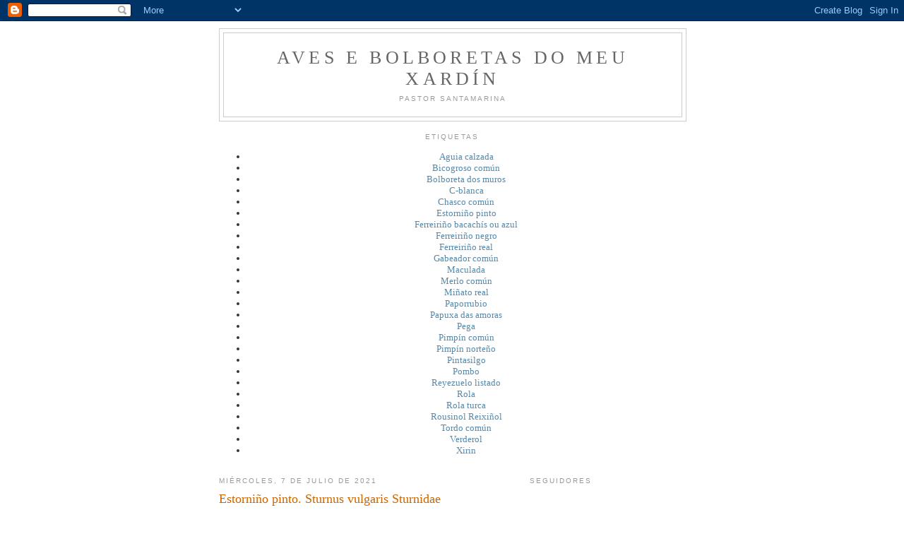

--- FILE ---
content_type: text/html; charset=UTF-8
request_url: https://avesxardin.blogspot.com/2021/07/estornino-pedreiro.html
body_size: 8188
content:
<!DOCTYPE html>
<html dir='ltr'>
<head>
<link href='https://www.blogger.com/static/v1/widgets/2944754296-widget_css_bundle.css' rel='stylesheet' type='text/css'/>
<meta content='text/html; charset=UTF-8' http-equiv='Content-Type'/>
<meta content='blogger' name='generator'/>
<link href='https://avesxardin.blogspot.com/favicon.ico' rel='icon' type='image/x-icon'/>
<link href='http://avesxardin.blogspot.com/2021/07/estornino-pedreiro.html' rel='canonical'/>
<link rel="alternate" type="application/atom+xml" title="Aves e bolboretas do meu xardín - Atom" href="https://avesxardin.blogspot.com/feeds/posts/default" />
<link rel="alternate" type="application/rss+xml" title="Aves e bolboretas do meu xardín - RSS" href="https://avesxardin.blogspot.com/feeds/posts/default?alt=rss" />
<link rel="service.post" type="application/atom+xml" title="Aves e bolboretas do meu xardín - Atom" href="https://www.blogger.com/feeds/4101043107775281629/posts/default" />

<link rel="alternate" type="application/atom+xml" title="Aves e bolboretas do meu xardín - Atom" href="https://avesxardin.blogspot.com/feeds/6363119789231060441/comments/default" />
<!--Can't find substitution for tag [blog.ieCssRetrofitLinks]-->
<link href='https://blogger.googleusercontent.com/img/b/R29vZ2xl/AVvXsEhRFeioO6rDFQZCe8Gtz-YBFdKNwwYb_PU_tvHHzAKcipkYmKr8m8oxScfSFIwyS-gJoMJaEvm_4wxa_pwaoM-sEIIGpS5gzexPGiDfuA-mqU34yb03cdrXtVaBBDf6szWhmEkojSiAcoI/s1600/1625669356589311-0.png' rel='image_src'/>
<meta content='http://avesxardin.blogspot.com/2021/07/estornino-pedreiro.html' property='og:url'/>
<meta content='Estorniño pinto.    Sturnus vulgaris   Sturnidae' property='og:title'/>
<meta content='                                    ' property='og:description'/>
<meta content='https://blogger.googleusercontent.com/img/b/R29vZ2xl/AVvXsEhRFeioO6rDFQZCe8Gtz-YBFdKNwwYb_PU_tvHHzAKcipkYmKr8m8oxScfSFIwyS-gJoMJaEvm_4wxa_pwaoM-sEIIGpS5gzexPGiDfuA-mqU34yb03cdrXtVaBBDf6szWhmEkojSiAcoI/w1200-h630-p-k-no-nu/1625669356589311-0.png' property='og:image'/>
<title>Aves e bolboretas do meu xardín: Estorniño pinto.    Sturnus vulgaris   Sturnidae</title>
<style id='page-skin-1' type='text/css'><!--
/*
-----------------------------------------------
Blogger Template Style
Name:     Minima
Date:     26 Feb 2004
Updated by: Blogger Team
----------------------------------------------- */
/* Use this with templates/template-twocol.html */
body {
background:#ffffff;
margin:0;
color:#333333;
font:x-small Georgia Serif;
font-size/* */:/**/small;
font-size: /**/small;
text-align: center;
}
a:link {
color:#5588aa;
text-decoration:none;
}
a:visited {
color:#999999;
text-decoration:none;
}
a:hover {
color:#cc6600;
text-decoration:underline;
}
a img {
border-width:0;
}
/* Header
-----------------------------------------------
*/
#header-wrapper {
width:660px;
margin:0 auto 10px;
border:1px solid #cccccc;
}
#header-inner {
background-position: center;
margin-left: auto;
margin-right: auto;
}
#header {
margin: 5px;
border: 1px solid #cccccc;
text-align: center;
color:#666666;
}
#header h1 {
margin:5px 5px 0;
padding:15px 20px .25em;
line-height:1.2em;
text-transform:uppercase;
letter-spacing:.2em;
font: normal normal 200% Georgia, Serif;
}
#header a {
color:#666666;
text-decoration:none;
}
#header a:hover {
color:#666666;
}
#header .description {
margin:0 5px 5px;
padding:0 20px 15px;
max-width:700px;
text-transform:uppercase;
letter-spacing:.2em;
line-height: 1.4em;
font: normal normal 78% 'Trebuchet MS', Trebuchet, Arial, Verdana, Sans-serif;
color: #999999;
}
#header img {
margin-left: auto;
margin-right: auto;
}
/* Outer-Wrapper
----------------------------------------------- */
#outer-wrapper {
width: 660px;
margin:0 auto;
padding:10px;
text-align:left;
font: normal normal 100% Georgia, Serif;
}
#main-wrapper {
width: 410px;
float: left;
word-wrap: break-word; /* fix for long text breaking sidebar float in IE */
overflow: hidden;     /* fix for long non-text content breaking IE sidebar float */
}
#sidebar-wrapper {
width: 220px;
float: right;
word-wrap: break-word; /* fix for long text breaking sidebar float in IE */
overflow: hidden;      /* fix for long non-text content breaking IE sidebar float */
}
/* Headings
----------------------------------------------- */
h2 {
margin:1.5em 0 .75em;
font:normal normal 78% 'Trebuchet MS',Trebuchet,Arial,Verdana,Sans-serif;
line-height: 1.4em;
text-transform:uppercase;
letter-spacing:.2em;
color:#999999;
}
/* Posts
-----------------------------------------------
*/
h2.date-header {
margin:1.5em 0 .5em;
}
.post {
margin:.5em 0 1.5em;
border-bottom:1px dotted #cccccc;
padding-bottom:1.5em;
}
.post h3 {
margin:.25em 0 0;
padding:0 0 4px;
font-size:140%;
font-weight:normal;
line-height:1.4em;
color:#cc6600;
}
.post h3 a, .post h3 a:visited, .post h3 strong {
display:block;
text-decoration:none;
color:#cc6600;
font-weight:normal;
}
.post h3 strong, .post h3 a:hover {
color:#333333;
}
.post-body {
margin:0 0 .75em;
line-height:1.6em;
}
.post-body blockquote {
line-height:1.3em;
}
.post-footer {
margin: .75em 0;
color:#999999;
text-transform:uppercase;
letter-spacing:.1em;
font: normal normal 78% 'Trebuchet MS', Trebuchet, Arial, Verdana, Sans-serif;
line-height: 1.4em;
}
.comment-link {
margin-left:.6em;
}
.post img, table.tr-caption-container {
padding:4px;
border:1px solid #cccccc;
}
.tr-caption-container img {
border: none;
padding: 0;
}
.post blockquote {
margin:1em 20px;
}
.post blockquote p {
margin:.75em 0;
}
/* Comments
----------------------------------------------- */
#comments h4 {
margin:1em 0;
font-weight: bold;
line-height: 1.4em;
text-transform:uppercase;
letter-spacing:.2em;
color: #999999;
}
#comments-block {
margin:1em 0 1.5em;
line-height:1.6em;
}
#comments-block .comment-author {
margin:.5em 0;
}
#comments-block .comment-body {
margin:.25em 0 0;
}
#comments-block .comment-footer {
margin:-.25em 0 2em;
line-height: 1.4em;
text-transform:uppercase;
letter-spacing:.1em;
}
#comments-block .comment-body p {
margin:0 0 .75em;
}
.deleted-comment {
font-style:italic;
color:gray;
}
#blog-pager-newer-link {
float: left;
}
#blog-pager-older-link {
float: right;
}
#blog-pager {
text-align: center;
}
.feed-links {
clear: both;
line-height: 2.5em;
}
/* Sidebar Content
----------------------------------------------- */
.sidebar {
color: #666666;
line-height: 1.5em;
}
.sidebar ul {
list-style:none;
margin:0 0 0;
padding:0 0 0;
}
.sidebar li {
margin:0;
padding-top:0;
padding-right:0;
padding-bottom:.25em;
padding-left:15px;
text-indent:-15px;
line-height:1.5em;
}
.sidebar .widget, .main .widget {
border-bottom:1px dotted #cccccc;
margin:0 0 1.5em;
padding:0 0 1.5em;
}
.main .Blog {
border-bottom-width: 0;
}
/* Profile
----------------------------------------------- */
.profile-img {
float: left;
margin-top: 0;
margin-right: 5px;
margin-bottom: 5px;
margin-left: 0;
padding: 4px;
border: 1px solid #cccccc;
}
.profile-data {
margin:0;
text-transform:uppercase;
letter-spacing:.1em;
font: normal normal 78% 'Trebuchet MS', Trebuchet, Arial, Verdana, Sans-serif;
color: #999999;
font-weight: bold;
line-height: 1.6em;
}
.profile-datablock {
margin:.5em 0 .5em;
}
.profile-textblock {
margin: 0.5em 0;
line-height: 1.6em;
}
.profile-link {
font: normal normal 78% 'Trebuchet MS', Trebuchet, Arial, Verdana, Sans-serif;
text-transform: uppercase;
letter-spacing: .1em;
}
/* Footer
----------------------------------------------- */
#footer {
width:660px;
clear:both;
margin:0 auto;
padding-top:15px;
line-height: 1.6em;
text-transform:uppercase;
letter-spacing:.1em;
text-align: center;
}

--></style>
<link href='https://www.blogger.com/dyn-css/authorization.css?targetBlogID=4101043107775281629&amp;zx=d4efdfc2-6f1d-4e84-b3fa-242804db8a02' media='none' onload='if(media!=&#39;all&#39;)media=&#39;all&#39;' rel='stylesheet'/><noscript><link href='https://www.blogger.com/dyn-css/authorization.css?targetBlogID=4101043107775281629&amp;zx=d4efdfc2-6f1d-4e84-b3fa-242804db8a02' rel='stylesheet'/></noscript>
<meta name='google-adsense-platform-account' content='ca-host-pub-1556223355139109'/>
<meta name='google-adsense-platform-domain' content='blogspot.com'/>

</head>
<body>
<div class='navbar section' id='navbar'><div class='widget Navbar' data-version='1' id='Navbar1'><script type="text/javascript">
    function setAttributeOnload(object, attribute, val) {
      if(window.addEventListener) {
        window.addEventListener('load',
          function(){ object[attribute] = val; }, false);
      } else {
        window.attachEvent('onload', function(){ object[attribute] = val; });
      }
    }
  </script>
<div id="navbar-iframe-container"></div>
<script type="text/javascript" src="https://apis.google.com/js/platform.js"></script>
<script type="text/javascript">
      gapi.load("gapi.iframes:gapi.iframes.style.bubble", function() {
        if (gapi.iframes && gapi.iframes.getContext) {
          gapi.iframes.getContext().openChild({
              url: 'https://www.blogger.com/navbar/4101043107775281629?po\x3d6363119789231060441\x26origin\x3dhttps://avesxardin.blogspot.com',
              where: document.getElementById("navbar-iframe-container"),
              id: "navbar-iframe"
          });
        }
      });
    </script><script type="text/javascript">
(function() {
var script = document.createElement('script');
script.type = 'text/javascript';
script.src = '//pagead2.googlesyndication.com/pagead/js/google_top_exp.js';
var head = document.getElementsByTagName('head')[0];
if (head) {
head.appendChild(script);
}})();
</script>
</div></div>
<div id='outer-wrapper'><div id='wrap2'>
<!-- skip links for text browsers -->
<span id='skiplinks' style='display:none;'>
<a href='#main'>skip to main </a> |
      <a href='#sidebar'>skip to sidebar</a>
</span>
<div id='header-wrapper'>
<div class='header section' id='header'><div class='widget Header' data-version='1' id='Header1'>
<div id='header-inner'>
<div class='titlewrapper'>
<h1 class='title'>
<a href='https://avesxardin.blogspot.com/'>
Aves e bolboretas do meu xardín
</a>
</h1>
</div>
<div class='descriptionwrapper'>
<p class='description'><span>Pastor Santamarina</span></p>
</div>
</div>
</div></div>
</div>
<div id='content-wrapper'>
<div id='crosscol-wrapper' style='text-align:center'>
<div class='crosscol section' id='crosscol'><div class='widget Label' data-version='1' id='Label1'>
<h2>Etiquetas</h2>
<div class='widget-content list-label-widget-content'>
<ul>
<li>
<a dir='ltr' href='https://avesxardin.blogspot.com/search/label/Aguia%20calzada'>Aguia calzada</a>
</li>
<li>
<a dir='ltr' href='https://avesxardin.blogspot.com/search/label/Bicogroso%20com%C3%BAn'>Bicogroso común</a>
</li>
<li>
<a dir='ltr' href='https://avesxardin.blogspot.com/search/label/Bolboreta%20dos%20muros'>Bolboreta dos muros</a>
</li>
<li>
<a dir='ltr' href='https://avesxardin.blogspot.com/search/label/C-blanca'>C-blanca</a>
</li>
<li>
<a dir='ltr' href='https://avesxardin.blogspot.com/search/label/Chasco%20com%C3%BAn'>Chasco común</a>
</li>
<li>
<a dir='ltr' href='https://avesxardin.blogspot.com/search/label/Estorni%C3%B1o%20pinto'>Estorniño pinto</a>
</li>
<li>
<a dir='ltr' href='https://avesxardin.blogspot.com/search/label/Ferreiri%C3%B1o%20bacach%C3%ADs%20ou%20azul'>Ferreiriño bacachís ou azul</a>
</li>
<li>
<a dir='ltr' href='https://avesxardin.blogspot.com/search/label/Ferreiri%C3%B1o%20negro'>Ferreiriño negro</a>
</li>
<li>
<a dir='ltr' href='https://avesxardin.blogspot.com/search/label/Ferreiri%C3%B1o%20real'>Ferreiriño real</a>
</li>
<li>
<a dir='ltr' href='https://avesxardin.blogspot.com/search/label/Gabeador%20com%C3%BAn'>Gabeador común</a>
</li>
<li>
<a dir='ltr' href='https://avesxardin.blogspot.com/search/label/Maculada'>Maculada</a>
</li>
<li>
<a dir='ltr' href='https://avesxardin.blogspot.com/search/label/Merlo%20com%C3%BAn'>Merlo común</a>
</li>
<li>
<a dir='ltr' href='https://avesxardin.blogspot.com/search/label/Mi%C3%B1ato%20real'>Miñato real</a>
</li>
<li>
<a dir='ltr' href='https://avesxardin.blogspot.com/search/label/Paporrubio'>Paporrubio</a>
</li>
<li>
<a dir='ltr' href='https://avesxardin.blogspot.com/search/label/Papuxa%20das%20amoras'>Papuxa das amoras</a>
</li>
<li>
<a dir='ltr' href='https://avesxardin.blogspot.com/search/label/Pega'>Pega</a>
</li>
<li>
<a dir='ltr' href='https://avesxardin.blogspot.com/search/label/Pimp%C3%ADn%20com%C3%BAn'>Pimpín común</a>
</li>
<li>
<a dir='ltr' href='https://avesxardin.blogspot.com/search/label/Pimp%C3%ADn%20norte%C3%B1o'>Pimpín norteño</a>
</li>
<li>
<a dir='ltr' href='https://avesxardin.blogspot.com/search/label/Pintasilgo'>Pintasilgo</a>
</li>
<li>
<a dir='ltr' href='https://avesxardin.blogspot.com/search/label/Pombo'>Pombo</a>
</li>
<li>
<a dir='ltr' href='https://avesxardin.blogspot.com/search/label/Reyezuelo%20listado'>Reyezuelo listado</a>
</li>
<li>
<a dir='ltr' href='https://avesxardin.blogspot.com/search/label/Rola'>Rola</a>
</li>
<li>
<a dir='ltr' href='https://avesxardin.blogspot.com/search/label/Rola%20turca'>Rola turca</a>
</li>
<li>
<a dir='ltr' href='https://avesxardin.blogspot.com/search/label/Rousinol%20%20%20Reixi%C3%B1ol'>Rousinol   Reixiñol</a>
</li>
<li>
<a dir='ltr' href='https://avesxardin.blogspot.com/search/label/Tordo%20com%C3%BAn'>Tordo común</a>
</li>
<li>
<a dir='ltr' href='https://avesxardin.blogspot.com/search/label/Verderol'>Verderol</a>
</li>
<li>
<a dir='ltr' href='https://avesxardin.blogspot.com/search/label/Xirin'>Xirin</a>
</li>
</ul>
<div class='clear'></div>
</div>
</div></div>
</div>
<div id='main-wrapper'>
<div class='main section' id='main'><div class='widget Blog' data-version='1' id='Blog1'>
<div class='blog-posts hfeed'>

          <div class="date-outer">
        
<h2 class='date-header'><span>miércoles, 7 de julio de 2021</span></h2>

          <div class="date-posts">
        
<div class='post-outer'>
<div class='post hentry uncustomized-post-template' itemprop='blogPost' itemscope='itemscope' itemtype='http://schema.org/BlogPosting'>
<meta content='https://blogger.googleusercontent.com/img/b/R29vZ2xl/AVvXsEhRFeioO6rDFQZCe8Gtz-YBFdKNwwYb_PU_tvHHzAKcipkYmKr8m8oxScfSFIwyS-gJoMJaEvm_4wxa_pwaoM-sEIIGpS5gzexPGiDfuA-mqU34yb03cdrXtVaBBDf6szWhmEkojSiAcoI/s1600/1625669356589311-0.png' itemprop='image_url'/>
<meta content='4101043107775281629' itemprop='blogId'/>
<meta content='6363119789231060441' itemprop='postId'/>
<a name='6363119789231060441'></a>
<h3 class='post-title entry-title' itemprop='name'>
Estorniño pinto.    Sturnus vulgaris   Sturnidae
</h3>
<div class='post-header'>
<div class='post-header-line-1'></div>
</div>
<div class='post-body entry-content' id='post-body-6363119789231060441' itemprop='description articleBody'>
<div class="separator" style="clear: both; text-align: center;">
  <a href="https://blogger.googleusercontent.com/img/b/R29vZ2xl/AVvXsEhRFeioO6rDFQZCe8Gtz-YBFdKNwwYb_PU_tvHHzAKcipkYmKr8m8oxScfSFIwyS-gJoMJaEvm_4wxa_pwaoM-sEIIGpS5gzexPGiDfuA-mqU34yb03cdrXtVaBBDf6szWhmEkojSiAcoI/s1600/1625669356589311-0.png" imageanchor="1" style="margin-left: 1em; margin-right: 1em;">
    <img border="0" src="https://blogger.googleusercontent.com/img/b/R29vZ2xl/AVvXsEhRFeioO6rDFQZCe8Gtz-YBFdKNwwYb_PU_tvHHzAKcipkYmKr8m8oxScfSFIwyS-gJoMJaEvm_4wxa_pwaoM-sEIIGpS5gzexPGiDfuA-mqU34yb03cdrXtVaBBDf6szWhmEkojSiAcoI/s1600/1625669356589311-0.png" width="400">
  </a>
</div><div class="separator" style="clear: both; text-align: center;">
  <a href="https://blogger.googleusercontent.com/img/b/R29vZ2xl/AVvXsEihQyf3wYrSa4tKp0pc5QRuo9rp8Tta5EIEZGNrD_eAap1T_wRg_uHe0KZZuf7igoCl0LD7eDOcSek5X7AHQaA1HRN9TcWyQvXtJZImd4TXXrcvdnjdbXAI0IVP1z9Leg-9Q0K7fMpA1jE/s1600/1625669352374109-1.png" imageanchor="1" style="margin-left: 1em; margin-right: 1em;">
    <img border="0" src="https://blogger.googleusercontent.com/img/b/R29vZ2xl/AVvXsEihQyf3wYrSa4tKp0pc5QRuo9rp8Tta5EIEZGNrD_eAap1T_wRg_uHe0KZZuf7igoCl0LD7eDOcSek5X7AHQaA1HRN9TcWyQvXtJZImd4TXXrcvdnjdbXAI0IVP1z9Leg-9Q0K7fMpA1jE/s1600/1625669352374109-1.png" width="400">
  </a>
</div><div class="separator" style="clear: both; text-align: center;">
  <a href="https://blogger.googleusercontent.com/img/b/R29vZ2xl/AVvXsEjmPAaTYV0XS9SfNdaUJvwLvluv0wFQnJlIgSwt5jsGESbVdr9FCCIZbVacsalhDA48ovGJbZXSlmMxDT84ZGV12uhTWLXNmezCoXDlsl8LHjg4KUHKgtgocqzAGBJM0ssOd2IK_6xLn5w/s1600/1625669347877061-2.png" imageanchor="1" style="margin-left: 1em; margin-right: 1em;">
    <img border="0" src="https://blogger.googleusercontent.com/img/b/R29vZ2xl/AVvXsEjmPAaTYV0XS9SfNdaUJvwLvluv0wFQnJlIgSwt5jsGESbVdr9FCCIZbVacsalhDA48ovGJbZXSlmMxDT84ZGV12uhTWLXNmezCoXDlsl8LHjg4KUHKgtgocqzAGBJM0ssOd2IK_6xLn5w/s1600/1625669347877061-2.png" width="400">
  </a>
</div>
<div style='clear: both;'></div>
</div>
<div class='post-footer'>
<div class='post-footer-line post-footer-line-1'>
<span class='post-author vcard'>
Publicado por
<span class='fn' itemprop='author' itemscope='itemscope' itemtype='http://schema.org/Person'>
<meta content='https://www.blogger.com/profile/16492182963059834860' itemprop='url'/>
<a class='g-profile' href='https://www.blogger.com/profile/16492182963059834860' rel='author' title='author profile'>
<span itemprop='name'>Pastor Santamarina</span>
</a>
</span>
</span>
<span class='post-timestamp'>
en
<meta content='http://avesxardin.blogspot.com/2021/07/estornino-pedreiro.html' itemprop='url'/>
<a class='timestamp-link' href='https://avesxardin.blogspot.com/2021/07/estornino-pedreiro.html' rel='bookmark' title='permanent link'><abbr class='published' itemprop='datePublished' title='2021-07-07T07:49:00-07:00'>7:49</abbr></a>
</span>
<span class='post-comment-link'>
</span>
<span class='post-icons'>
<span class='item-control blog-admin pid-1599431526'>
<a href='https://www.blogger.com/post-edit.g?blogID=4101043107775281629&postID=6363119789231060441&from=pencil' title='Editar entrada'>
<img alt='' class='icon-action' height='18' src='https://resources.blogblog.com/img/icon18_edit_allbkg.gif' width='18'/>
</a>
</span>
</span>
<div class='post-share-buttons goog-inline-block'>
</div>
</div>
<div class='post-footer-line post-footer-line-2'>
<span class='post-labels'>
Etiquetas:
<a href='https://avesxardin.blogspot.com/search/label/Estorni%C3%B1o%20pinto' rel='tag'>Estorniño pinto</a>
</span>
</div>
<div class='post-footer-line post-footer-line-3'>
<span class='post-location'>
</span>
</div>
</div>
</div>
<div class='comments' id='comments'>
<a name='comments'></a>
<h4>No hay comentarios:</h4>
<div id='Blog1_comments-block-wrapper'>
<dl class='avatar-comment-indent' id='comments-block'>
</dl>
</div>
<p class='comment-footer'>
<div class='comment-form'>
<a name='comment-form'></a>
<h4 id='comment-post-message'>Publicar un comentario</h4>
<p>
</p>
<a href='https://www.blogger.com/comment/frame/4101043107775281629?po=6363119789231060441&hl=es&saa=85391&origin=https://avesxardin.blogspot.com' id='comment-editor-src'></a>
<iframe allowtransparency='true' class='blogger-iframe-colorize blogger-comment-from-post' frameborder='0' height='410px' id='comment-editor' name='comment-editor' src='' width='100%'></iframe>
<script src='https://www.blogger.com/static/v1/jsbin/2830521187-comment_from_post_iframe.js' type='text/javascript'></script>
<script type='text/javascript'>
      BLOG_CMT_createIframe('https://www.blogger.com/rpc_relay.html');
    </script>
</div>
</p>
</div>
</div>

        </div></div>
      
</div>
<div class='blog-pager' id='blog-pager'>
<span id='blog-pager-newer-link'>
<a class='blog-pager-newer-link' href='https://avesxardin.blogspot.com/2021/07/ferreirino-bacachis.html' id='Blog1_blog-pager-newer-link' title='Entrada más reciente'>Entrada más reciente</a>
</span>
<span id='blog-pager-older-link'>
<a class='blog-pager-older-link' href='https://avesxardin.blogspot.com/2021/06/lampides-boeticus.html' id='Blog1_blog-pager-older-link' title='Entrada antigua'>Entrada antigua</a>
</span>
<a class='home-link' href='https://avesxardin.blogspot.com/'>Inicio</a>
</div>
<div class='clear'></div>
<div class='post-feeds'>
<div class='feed-links'>
Suscribirse a:
<a class='feed-link' href='https://avesxardin.blogspot.com/feeds/6363119789231060441/comments/default' target='_blank' type='application/atom+xml'>Enviar comentarios (Atom)</a>
</div>
</div>
</div></div>
</div>
<div id='sidebar-wrapper'>
<div class='sidebar section' id='sidebar'><div class='widget Followers' data-version='1' id='Followers1'>
<h2 class='title'>Seguidores</h2>
<div class='widget-content'>
<div id='Followers1-wrapper'>
<div style='margin-right:2px;'>
<div><script type="text/javascript" src="https://apis.google.com/js/platform.js"></script>
<div id="followers-iframe-container"></div>
<script type="text/javascript">
    window.followersIframe = null;
    function followersIframeOpen(url) {
      gapi.load("gapi.iframes", function() {
        if (gapi.iframes && gapi.iframes.getContext) {
          window.followersIframe = gapi.iframes.getContext().openChild({
            url: url,
            where: document.getElementById("followers-iframe-container"),
            messageHandlersFilter: gapi.iframes.CROSS_ORIGIN_IFRAMES_FILTER,
            messageHandlers: {
              '_ready': function(obj) {
                window.followersIframe.getIframeEl().height = obj.height;
              },
              'reset': function() {
                window.followersIframe.close();
                followersIframeOpen("https://www.blogger.com/followers/frame/4101043107775281629?colors\x3dCgt0cmFuc3BhcmVudBILdHJhbnNwYXJlbnQaByM2NjY2NjYiByM1NTg4YWEqByNmZmZmZmYyByNjYzY2MDA6ByM2NjY2NjZCByM1NTg4YWFKByM5OTk5OTlSByM1NTg4YWFaC3RyYW5zcGFyZW50\x26pageSize\x3d21\x26hl\x3des\x26origin\x3dhttps://avesxardin.blogspot.com");
              },
              'open': function(url) {
                window.followersIframe.close();
                followersIframeOpen(url);
              }
            }
          });
        }
      });
    }
    followersIframeOpen("https://www.blogger.com/followers/frame/4101043107775281629?colors\x3dCgt0cmFuc3BhcmVudBILdHJhbnNwYXJlbnQaByM2NjY2NjYiByM1NTg4YWEqByNmZmZmZmYyByNjYzY2MDA6ByM2NjY2NjZCByM1NTg4YWFKByM5OTk5OTlSByM1NTg4YWFaC3RyYW5zcGFyZW50\x26pageSize\x3d21\x26hl\x3des\x26origin\x3dhttps://avesxardin.blogspot.com");
  </script></div>
</div>
</div>
<div class='clear'></div>
</div>
</div><div class='widget BlogArchive' data-version='1' id='BlogArchive1'>
<h2>Archivo del blog</h2>
<div class='widget-content'>
<div id='ArchiveList'>
<div id='BlogArchive1_ArchiveList'>
<ul class='hierarchy'>
<li class='archivedate expanded'>
<a class='toggle' href='javascript:void(0)'>
<span class='zippy toggle-open'>

        &#9660;&#160;
      
</span>
</a>
<a class='post-count-link' href='https://avesxardin.blogspot.com/2021/'>
2021
</a>
<span class='post-count' dir='ltr'>(23)</span>
<ul class='hierarchy'>
<li class='archivedate collapsed'>
<a class='toggle' href='javascript:void(0)'>
<span class='zippy'>

        &#9658;&#160;
      
</span>
</a>
<a class='post-count-link' href='https://avesxardin.blogspot.com/2021/05/'>
mayo
</a>
<span class='post-count' dir='ltr'>(13)</span>
</li>
</ul>
<ul class='hierarchy'>
<li class='archivedate collapsed'>
<a class='toggle' href='javascript:void(0)'>
<span class='zippy'>

        &#9658;&#160;
      
</span>
</a>
<a class='post-count-link' href='https://avesxardin.blogspot.com/2021/06/'>
junio
</a>
<span class='post-count' dir='ltr'>(4)</span>
</li>
</ul>
<ul class='hierarchy'>
<li class='archivedate expanded'>
<a class='toggle' href='javascript:void(0)'>
<span class='zippy toggle-open'>

        &#9660;&#160;
      
</span>
</a>
<a class='post-count-link' href='https://avesxardin.blogspot.com/2021/07/'>
julio
</a>
<span class='post-count' dir='ltr'>(2)</span>
<ul class='posts'>
<li><a href='https://avesxardin.blogspot.com/2021/07/estornino-pedreiro.html'>Estorniño pinto.    Sturnus vulgaris   Sturnidae</a></li>
<li><a href='https://avesxardin.blogspot.com/2021/07/ferreirino-bacachis.html'>Ferreiriño bacachís ou F. azul (Cyanistes caeruleus)</a></li>
</ul>
</li>
</ul>
<ul class='hierarchy'>
<li class='archivedate collapsed'>
<a class='toggle' href='javascript:void(0)'>
<span class='zippy'>

        &#9658;&#160;
      
</span>
</a>
<a class='post-count-link' href='https://avesxardin.blogspot.com/2021/08/'>
agosto
</a>
<span class='post-count' dir='ltr'>(1)</span>
</li>
</ul>
<ul class='hierarchy'>
<li class='archivedate collapsed'>
<a class='toggle' href='javascript:void(0)'>
<span class='zippy'>

        &#9658;&#160;
      
</span>
</a>
<a class='post-count-link' href='https://avesxardin.blogspot.com/2021/11/'>
noviembre
</a>
<span class='post-count' dir='ltr'>(3)</span>
</li>
</ul>
</li>
</ul>
<ul class='hierarchy'>
<li class='archivedate collapsed'>
<a class='toggle' href='javascript:void(0)'>
<span class='zippy'>

        &#9658;&#160;
      
</span>
</a>
<a class='post-count-link' href='https://avesxardin.blogspot.com/2022/'>
2022
</a>
<span class='post-count' dir='ltr'>(7)</span>
<ul class='hierarchy'>
<li class='archivedate collapsed'>
<a class='toggle' href='javascript:void(0)'>
<span class='zippy'>

        &#9658;&#160;
      
</span>
</a>
<a class='post-count-link' href='https://avesxardin.blogspot.com/2022/04/'>
abril
</a>
<span class='post-count' dir='ltr'>(5)</span>
</li>
</ul>
<ul class='hierarchy'>
<li class='archivedate collapsed'>
<a class='toggle' href='javascript:void(0)'>
<span class='zippy'>

        &#9658;&#160;
      
</span>
</a>
<a class='post-count-link' href='https://avesxardin.blogspot.com/2022/05/'>
mayo
</a>
<span class='post-count' dir='ltr'>(2)</span>
</li>
</ul>
</li>
</ul>
<ul class='hierarchy'>
<li class='archivedate collapsed'>
<a class='toggle' href='javascript:void(0)'>
<span class='zippy'>

        &#9658;&#160;
      
</span>
</a>
<a class='post-count-link' href='https://avesxardin.blogspot.com/2024/'>
2024
</a>
<span class='post-count' dir='ltr'>(1)</span>
<ul class='hierarchy'>
<li class='archivedate collapsed'>
<a class='toggle' href='javascript:void(0)'>
<span class='zippy'>

        &#9658;&#160;
      
</span>
</a>
<a class='post-count-link' href='https://avesxardin.blogspot.com/2024/12/'>
diciembre
</a>
<span class='post-count' dir='ltr'>(1)</span>
</li>
</ul>
</li>
</ul>
</div>
</div>
<div class='clear'></div>
</div>
</div><div class='widget Profile' data-version='1' id='Profile1'>
<h2>Datos personales</h2>
<div class='widget-content'>
<a href='https://www.blogger.com/profile/16492182963059834860'><img alt='Mi foto' class='profile-img' height='53' src='//blogger.googleusercontent.com/img/b/R29vZ2xl/AVvXsEgA8LMQ3VV8R2FMUqfkQwYioECN6jdg__O2jmJUa_U7rzNz6WQ7wJxFI9IFJKdEZ7Mbr7cn3QV3NCkBL7MDeu6GFXj8ofvVw66fE33pcIIQuzOpwRF7LbcxW965ZpYQlw/s220/DSC_0754.JPG' width='80'/></a>
<dl class='profile-datablock'>
<dt class='profile-data'>
<a class='profile-name-link g-profile' href='https://www.blogger.com/profile/16492182963059834860' rel='author' style='background-image: url(//www.blogger.com/img/logo-16.png);'>
Pastor Santamarina
</a>
</dt>
</dl>
<a class='profile-link' href='https://www.blogger.com/profile/16492182963059834860' rel='author'>Ver todo mi perfil</a>
<div class='clear'></div>
</div>
</div></div>
</div>
<!-- spacer for skins that want sidebar and main to be the same height-->
<div class='clear'>&#160;</div>
</div>
<!-- end content-wrapper -->
<div id='footer-wrapper'>
<div class='footer section' id='footer'><div class='widget LinkList' data-version='1' id='LinkList1'>
<h2>Outros blogues de Pastor Santamarina</h2>
<div class='widget-content'>
<ul>
<li><a href='https://get.google.com/albumarchive/104578809481318678744/album/AF1QipOXaHAK8h8cqdlhtDfQVwwY_QIBb-HlQlIqEE66'>Cogumelos de Verín e comarca</a></li>
<li><a href='https://verinflora.blogspot.com'>Verin.Flora</a></li>
</ul>
<div class='clear'></div>
</div>
</div></div>
</div>
</div></div>
<!-- end outer-wrapper -->

<script type="text/javascript" src="https://www.blogger.com/static/v1/widgets/3845888474-widgets.js"></script>
<script type='text/javascript'>
window['__wavt'] = 'AOuZoY42JxBMiE65KsHJp9zEm_hkrPTKww:1768677644033';_WidgetManager._Init('//www.blogger.com/rearrange?blogID\x3d4101043107775281629','//avesxardin.blogspot.com/2021/07/estornino-pedreiro.html','4101043107775281629');
_WidgetManager._SetDataContext([{'name': 'blog', 'data': {'blogId': '4101043107775281629', 'title': 'Aves e bolboretas do meu xard\xedn', 'url': 'https://avesxardin.blogspot.com/2021/07/estornino-pedreiro.html', 'canonicalUrl': 'http://avesxardin.blogspot.com/2021/07/estornino-pedreiro.html', 'homepageUrl': 'https://avesxardin.blogspot.com/', 'searchUrl': 'https://avesxardin.blogspot.com/search', 'canonicalHomepageUrl': 'http://avesxardin.blogspot.com/', 'blogspotFaviconUrl': 'https://avesxardin.blogspot.com/favicon.ico', 'bloggerUrl': 'https://www.blogger.com', 'hasCustomDomain': false, 'httpsEnabled': true, 'enabledCommentProfileImages': true, 'gPlusViewType': 'FILTERED_POSTMOD', 'adultContent': false, 'analyticsAccountNumber': '', 'encoding': 'UTF-8', 'locale': 'es', 'localeUnderscoreDelimited': 'es', 'languageDirection': 'ltr', 'isPrivate': false, 'isMobile': false, 'isMobileRequest': false, 'mobileClass': '', 'isPrivateBlog': false, 'isDynamicViewsAvailable': true, 'feedLinks': '\x3clink rel\x3d\x22alternate\x22 type\x3d\x22application/atom+xml\x22 title\x3d\x22Aves e bolboretas do meu xard\xedn - Atom\x22 href\x3d\x22https://avesxardin.blogspot.com/feeds/posts/default\x22 /\x3e\n\x3clink rel\x3d\x22alternate\x22 type\x3d\x22application/rss+xml\x22 title\x3d\x22Aves e bolboretas do meu xard\xedn - RSS\x22 href\x3d\x22https://avesxardin.blogspot.com/feeds/posts/default?alt\x3drss\x22 /\x3e\n\x3clink rel\x3d\x22service.post\x22 type\x3d\x22application/atom+xml\x22 title\x3d\x22Aves e bolboretas do meu xard\xedn - Atom\x22 href\x3d\x22https://www.blogger.com/feeds/4101043107775281629/posts/default\x22 /\x3e\n\n\x3clink rel\x3d\x22alternate\x22 type\x3d\x22application/atom+xml\x22 title\x3d\x22Aves e bolboretas do meu xard\xedn - Atom\x22 href\x3d\x22https://avesxardin.blogspot.com/feeds/6363119789231060441/comments/default\x22 /\x3e\n', 'meTag': '', 'adsenseHostId': 'ca-host-pub-1556223355139109', 'adsenseHasAds': false, 'adsenseAutoAds': false, 'boqCommentIframeForm': true, 'loginRedirectParam': '', 'isGoogleEverywhereLinkTooltipEnabled': true, 'view': '', 'dynamicViewsCommentsSrc': '//www.blogblog.com/dynamicviews/4224c15c4e7c9321/js/comments.js', 'dynamicViewsScriptSrc': '//www.blogblog.com/dynamicviews/2dfa401275732ff9', 'plusOneApiSrc': 'https://apis.google.com/js/platform.js', 'disableGComments': true, 'interstitialAccepted': false, 'sharing': {'platforms': [{'name': 'Obtener enlace', 'key': 'link', 'shareMessage': 'Obtener enlace', 'target': ''}, {'name': 'Facebook', 'key': 'facebook', 'shareMessage': 'Compartir en Facebook', 'target': 'facebook'}, {'name': 'Escribe un blog', 'key': 'blogThis', 'shareMessage': 'Escribe un blog', 'target': 'blog'}, {'name': 'X', 'key': 'twitter', 'shareMessage': 'Compartir en X', 'target': 'twitter'}, {'name': 'Pinterest', 'key': 'pinterest', 'shareMessage': 'Compartir en Pinterest', 'target': 'pinterest'}, {'name': 'Correo electr\xf3nico', 'key': 'email', 'shareMessage': 'Correo electr\xf3nico', 'target': 'email'}], 'disableGooglePlus': true, 'googlePlusShareButtonWidth': 0, 'googlePlusBootstrap': '\x3cscript type\x3d\x22text/javascript\x22\x3ewindow.___gcfg \x3d {\x27lang\x27: \x27es\x27};\x3c/script\x3e'}, 'hasCustomJumpLinkMessage': false, 'jumpLinkMessage': 'Leer m\xe1s', 'pageType': 'item', 'postId': '6363119789231060441', 'postImageThumbnailUrl': 'https://blogger.googleusercontent.com/img/b/R29vZ2xl/AVvXsEhRFeioO6rDFQZCe8Gtz-YBFdKNwwYb_PU_tvHHzAKcipkYmKr8m8oxScfSFIwyS-gJoMJaEvm_4wxa_pwaoM-sEIIGpS5gzexPGiDfuA-mqU34yb03cdrXtVaBBDf6szWhmEkojSiAcoI/s72-c/1625669356589311-0.png', 'postImageUrl': 'https://blogger.googleusercontent.com/img/b/R29vZ2xl/AVvXsEhRFeioO6rDFQZCe8Gtz-YBFdKNwwYb_PU_tvHHzAKcipkYmKr8m8oxScfSFIwyS-gJoMJaEvm_4wxa_pwaoM-sEIIGpS5gzexPGiDfuA-mqU34yb03cdrXtVaBBDf6szWhmEkojSiAcoI/s1600/1625669356589311-0.png', 'pageName': 'Estorni\xf1o pinto.    Sturnus vulgaris   Sturnidae', 'pageTitle': 'Aves e bolboretas do meu xard\xedn: Estorni\xf1o pinto.    Sturnus vulgaris   Sturnidae'}}, {'name': 'features', 'data': {}}, {'name': 'messages', 'data': {'edit': 'Editar', 'linkCopiedToClipboard': 'El enlace se ha copiado en el Portapapeles.', 'ok': 'Aceptar', 'postLink': 'Enlace de la entrada'}}, {'name': 'template', 'data': {'isResponsive': false, 'isAlternateRendering': false, 'isCustom': false}}, {'name': 'view', 'data': {'classic': {'name': 'classic', 'url': '?view\x3dclassic'}, 'flipcard': {'name': 'flipcard', 'url': '?view\x3dflipcard'}, 'magazine': {'name': 'magazine', 'url': '?view\x3dmagazine'}, 'mosaic': {'name': 'mosaic', 'url': '?view\x3dmosaic'}, 'sidebar': {'name': 'sidebar', 'url': '?view\x3dsidebar'}, 'snapshot': {'name': 'snapshot', 'url': '?view\x3dsnapshot'}, 'timeslide': {'name': 'timeslide', 'url': '?view\x3dtimeslide'}, 'isMobile': false, 'title': 'Estorni\xf1o pinto.    Sturnus vulgaris   Sturnidae', 'description': '                                    ', 'featuredImage': 'https://blogger.googleusercontent.com/img/b/R29vZ2xl/AVvXsEhRFeioO6rDFQZCe8Gtz-YBFdKNwwYb_PU_tvHHzAKcipkYmKr8m8oxScfSFIwyS-gJoMJaEvm_4wxa_pwaoM-sEIIGpS5gzexPGiDfuA-mqU34yb03cdrXtVaBBDf6szWhmEkojSiAcoI/s1600/1625669356589311-0.png', 'url': 'https://avesxardin.blogspot.com/2021/07/estornino-pedreiro.html', 'type': 'item', 'isSingleItem': true, 'isMultipleItems': false, 'isError': false, 'isPage': false, 'isPost': true, 'isHomepage': false, 'isArchive': false, 'isLabelSearch': false, 'postId': 6363119789231060441}}]);
_WidgetManager._RegisterWidget('_NavbarView', new _WidgetInfo('Navbar1', 'navbar', document.getElementById('Navbar1'), {}, 'displayModeFull'));
_WidgetManager._RegisterWidget('_HeaderView', new _WidgetInfo('Header1', 'header', document.getElementById('Header1'), {}, 'displayModeFull'));
_WidgetManager._RegisterWidget('_LabelView', new _WidgetInfo('Label1', 'crosscol', document.getElementById('Label1'), {}, 'displayModeFull'));
_WidgetManager._RegisterWidget('_BlogView', new _WidgetInfo('Blog1', 'main', document.getElementById('Blog1'), {'cmtInteractionsEnabled': false, 'lightboxEnabled': true, 'lightboxModuleUrl': 'https://www.blogger.com/static/v1/jsbin/498020680-lbx__es.js', 'lightboxCssUrl': 'https://www.blogger.com/static/v1/v-css/828616780-lightbox_bundle.css'}, 'displayModeFull'));
_WidgetManager._RegisterWidget('_FollowersView', new _WidgetInfo('Followers1', 'sidebar', document.getElementById('Followers1'), {}, 'displayModeFull'));
_WidgetManager._RegisterWidget('_BlogArchiveView', new _WidgetInfo('BlogArchive1', 'sidebar', document.getElementById('BlogArchive1'), {'languageDirection': 'ltr', 'loadingMessage': 'Cargando\x26hellip;'}, 'displayModeFull'));
_WidgetManager._RegisterWidget('_ProfileView', new _WidgetInfo('Profile1', 'sidebar', document.getElementById('Profile1'), {}, 'displayModeFull'));
_WidgetManager._RegisterWidget('_LinkListView', new _WidgetInfo('LinkList1', 'footer', document.getElementById('LinkList1'), {}, 'displayModeFull'));
</script>
</body>
</html>